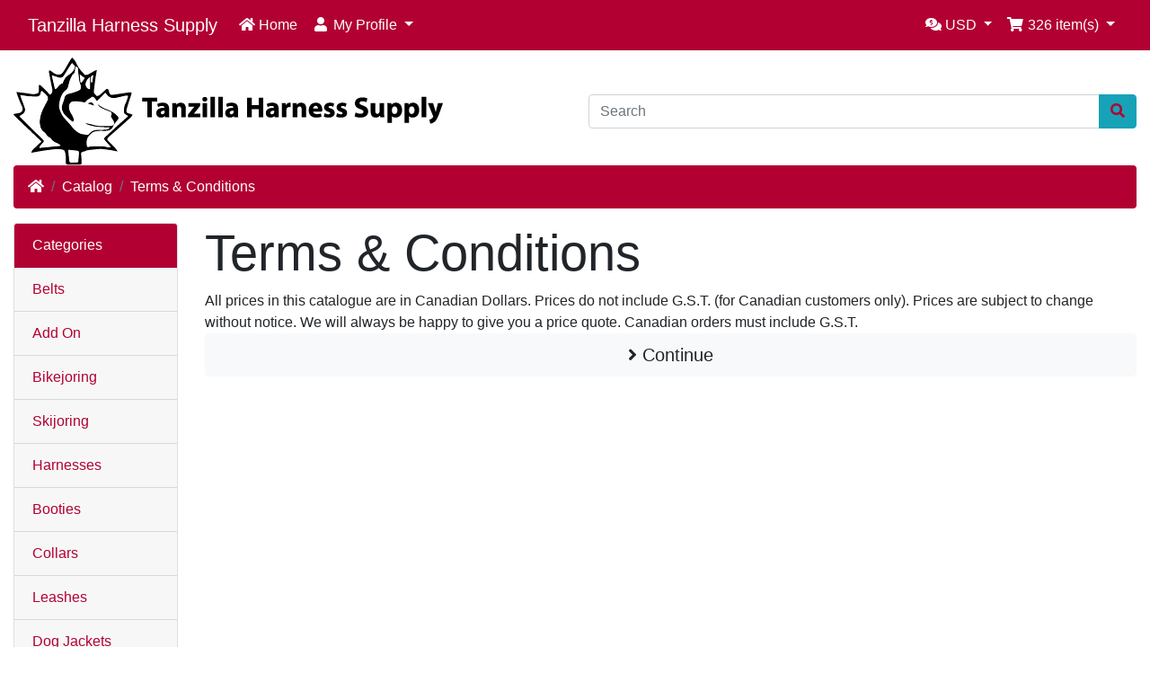

--- FILE ---
content_type: text/html; charset=UTF-8
request_url: https://tanzilla.ca/store/conditions.php?ceid=0g2fdju7106uq7mo7nji32rtpn&currency=USD&ceid=0g2fdju7106uq7mo7nji32rtpn
body_size: 24176
content:
<!DOCTYPE html>
<html>
<head>
<meta charset="utf-8">
<meta http-equiv="X-UA-Compatible" content="IE=edge">
<meta name="viewport" content="width=device-width, initial-scale=1, shrink-to-fit=no">
<title>Tanzilla Harness Supply</title>
<base href="https://tanzilla.ca/store/">

<link rel="stylesheet" href="https://cdnjs.cloudflare.com/ajax/libs/twitter-bootstrap/4.6.0/css/bootstrap.min.css" integrity="sha512-P5MgMn1jBN01asBgU0z60Qk4QxiXo86+wlFahKrsQf37c9cro517WzVSPPV1tDKzhku2iJ2FVgL67wG03SGnNA==" crossorigin="anonymous" />
<link rel="stylesheet" href="https://cdnjs.cloudflare.com/ajax/libs/font-awesome/5.15.1/css/all.min.css" integrity="sha512-+4zCK9k+qNFUR5X+cKL9EIR+ZOhtIloNl9GIKS57V1MyNsYpYcUrUeQc9vNfzsWfV28IaLL3i96P9sdNyeRssA==" crossorigin="anonymous" />
<!-- stylesheets hooked -->
<style>* {min-height: 0.01px;}.form-control-feedback { position: absolute; width: auto; top: 7px; right: 45px; margin-top: 0; }@media (max-width: 575.98px) {.display-1 {font-size: 3rem;font-weight: 300;line-height: 1.0;}.display-2 {font-size: 2.75rem;font-weight: 300;line-height: 1.0;}.display-3 {font-size: 2.25rem;font-weight: 300;line-height: 1.0;}.display-4 {font-size: 1.75rem;font-weight: 300;line-height: 1.0;}h4 {font-size: 1rem;}}</style>
<link href="templates/default/static/user.css" rel="stylesheet">
<style>
      
      .navbar-header  {
    background-color: #b20033 ;
    background-image: url() !important;
    color: #fff ;
} 

.navbar-light .navbar-nav .nav-link {
    /*background-image: url() !important;*/
    color: #fff;
}
.bg-light {
    background-color: #b20033 !important;
    background-image: url() !important;
    color: #fff ;
} 

.navbar-light .navbar-brand {
    color: #fff ;
}
.breadcrumb {
    background-color: #b20033 ; 
    
}   
.breadcrumb a {
      color:#fff !important;
}
.alert-info  {
    background-color: #f7f7f7 ; 
    color:#b20033 ;
    border-color: #f7f7f7;
}   
.card-header {
    background-color: #b20033 ; 
    background-image: url() !important;
    color: #fff ; 
}

.card-body {
    background-color: #fff ; 
    color: #b20033 ; 
}

.card-footer {
    background-color: #b20033 ; 
    color: #fff ; 
}

.btn-view {
    
    background-color: #fff ; 
    color: #b20033 ; 
    border-color:#fff ;
    
}

.btn-view:hover {
    background-color: #b20033 ; 
    color: #fff ; 
    border-color:#b20033 ;
    
}



.btn-success {
    background-color: #b20033 ; 
    color: #fff ; 
    border-color:#b20033 ;
}

.btn-success:hover {
    background-color: #780033 ; 
    color: #fff ; 
    border-color:#780033 ;
}

.btn-secondary {
    background-color:  ; 
    color:  ; 
    border-color: ;
}

.btn-secondary:hover {
    background-color:  ; 
    color:  ; 
    border-color: ;
}

.btn-primary {
    background-color:  ; 
    color:  ; 
    border-color: ;
}

.btn-primary:hover {
    background-color:  ; 
    color:  ; 
    border-color: ;
}

.btn-danger {
    background-color:  ; 
    color:  ; 
    border-color: ;
}

.btn-danger:hover {
    background-color:  ; 
    color:  ; 
    border-color: ;
}

.btn-warning {
    background-color:  ; 
    color:  ; 
    border-color: ;
}

.btn-warning:hover {
    background-color:  ; 
    color:  ; 
    border-color: ;
}

.btn-info {
    background-color:  ; 
    color: #b20033 ; 
    border-color: ;
}

.btn-info:hover {
    background-color:  ; 
    color:  ; 
    border-color: ;
}

.bm-categories .list-group-item{
    background-color: #f7f7f7 ; 
    color: #b20033;
}

.bm-categories .list-group-item:hover {
    background-color:#b20033 ; 
    color: #fff;
}
.bm-best-sellers .list-group-item{
    background-color: #f7f7f7 ; 
    color: #b20033;
}

.bm-best-sellers .list-group-item:hover {
    background-color:#b20033 ; 
    color: #000;
}



.jumbotron {
    background-color: #f7f7f7 ; 
    background-image: url() !important;
    color: #b20033;
}

.footer a, h4 {
     
    color: #b20033;
}

.footer-extra  {
    background-color: #3b5998 ; 
    background-image: url() !important;
    
    color: silver !important;
}   
</style></head>
<body>

  <nav class="navbar bg-light navbar-light floating navbar-expand-sm cm-navbar">
  <div class="container-fluid">
    <div class="navbar-header">
<button type="button" class="navbar-toggler nb-hamburger-button" data-toggle="collapse" data-target="#collapseCoreNav" aria-controls="collapseCoreNav" aria-expanded="false" aria-label="Toggle Navigation">
  <span class="navbar-toggler-icon"></span></button>


<a class="navbar-brand nb-brand" href="https://tanzilla.ca/store/index.php?ceid=0g2fdju7106uq7mo7nji32rtpn">Tanzilla Harness Supply</a></div>
    <div class="collapse navbar-collapse" id="collapseCoreNav">
      <ul class="navbar-nav mr-auto">
<li class="nav-item nb-home">
  <a class="nav-link" href="https://tanzilla.ca/store/index.php?ceid=0g2fdju7106uq7mo7nji32rtpn"><i title="Home" class="fas fa-home"></i><span class="d-inline d-sm-none d-md-inline"> Home</span></a></li>


<li class="nav-item dropdown nb-account">
  <a class="nav-link dropdown-toggle" href="#" id="navDropdownAccount" role="button" data-toggle="dropdown" aria-haspopup="true" aria-expanded="false">
    <i title="My Profile" class="fas fa-user fa-fw"></i><span class="d-inline d-sm-none d-md-inline"> My Profile</span> <span class="caret"></span>  </a>
  <div class="dropdown-menu" aria-labelledby="navDropdownAccount">
    <a class="dropdown-item" href="https://tanzilla.ca/store/login.php?ceid=0g2fdju7106uq7mo7nji32rtpn"><i class="fas fa-sign-in-alt fa-fw"></i> Log In</a>
<a class="dropdown-item" href="https://tanzilla.ca/store/create_account.php?ceid=0g2fdju7106uq7mo7nji32rtpn"><i class="fas fa-fw fa-pencil-alt"></i> Register</a>
    <div class="dropdown-divider"></div>
    <a class="dropdown-item" href="https://tanzilla.ca/store/account.php?ceid=0g2fdju7106uq7mo7nji32rtpn">My Profile</a>
<a class="dropdown-item" href="https://tanzilla.ca/store/account_history.php?ceid=0g2fdju7106uq7mo7nji32rtpn">My Orders</a>
<a class="dropdown-item" href="https://tanzilla.ca/store/address_book.php?ceid=0g2fdju7106uq7mo7nji32rtpn">My Address Book</a>
<a class="dropdown-item" href="https://tanzilla.ca/store/account_password.php?ceid=0g2fdju7106uq7mo7nji32rtpn">My Password</a>
  </div>
</li>

</ul>
<ul class="navbar-nav ml-auto">
<li class="nav-item dropdown nb-currencies">
  <a class="nav-link dropdown-toggle" href="#" id="navDropdownCurrencies" role="button" data-toggle="dropdown" aria-haspopup="true" aria-expanded="false">
    <i title="Selected Currency: USD" class="fas fa-comments-dollar"></i><span class="d-inline d-sm-none d-md-inline"> USD</span> <span class="caret"></span>  </a>
  <div class="dropdown-menu dropdown-menu-right" aria-labelledby="navDropdownCurrencies">
    <a class="dropdown-item" href="https://tanzilla.ca/store/conditions.php?ceid=0g2fdju7106uq7mo7nji32rtpn&amp;currency=CAD&amp;ceid=0g2fdju7106uq7mo7nji32rtpn">Canadian Dollar</a>
<a class="dropdown-item" href="https://tanzilla.ca/store/conditions.php?ceid=0g2fdju7106uq7mo7nji32rtpn&amp;currency=USD&amp;ceid=0g2fdju7106uq7mo7nji32rtpn">U.S. Dollar</a>
  </div>
</li>


<li class="nav-item dropdown nb-shopping-cart">
  <a class="nav-link dropdown-toggle" href="#" id="navDropdownCart" role="button" data-toggle="dropdown" aria-haspopup="true" aria-expanded="false">
    <i title="Shopping Cart" class="fas fa-shopping-cart fa-fw"></i><span class="d-inline d-sm-none d-md-inline"> <span class="cart-count">326</span> item(s)</span> <span class="caret"></span>  </a>

  <div class="dropdown-menu dropdown-menu-right" aria-labelledby="navDropdownCart">
    <a class="dropdown-item" href="https://tanzilla.ca/store/shopping_cart.php?ceid=0g2fdju7106uq7mo7nji32rtpn"><span class="cart-count">326</span> item(s), <span class="cart-value">$6,838.60</span></a><div class="dropdown-divider"></div>
<div class="dropdown-cart-list"><a class="dropdown-item" href="https://tanzilla.ca/store/product_info.php?products_id=151&amp;ceid=0g2fdju7106uq7mo7nji32rtpn">8 x Heavy Duty Picket 4 dogs</a><a class="dropdown-item" href="https://tanzilla.ca/store/product_info.php?products_id=92&amp;ceid=0g2fdju7106uq7mo7nji32rtpn">8 x MEASURING YOUR DOG</a><a class="dropdown-item" href="https://tanzilla.ca/store/product_info.php?products_id=191&amp;ceid=0g2fdju7106uq7mo7nji32rtpn">8 x Center Line, nylon coated cable</a><a class="dropdown-item" href="https://tanzilla.ca/store/product_info.php?products_id=50&amp;ceid=0g2fdju7106uq7mo7nji32rtpn">8 x Tuglines cable filled</a><a class="dropdown-item" href="https://tanzilla.ca/store/product_info.php?products_id=193&amp;ceid=0g2fdju7106uq7mo7nji32rtpn">9 x Tugline, nylon coated cable</a><a class="dropdown-item" href="https://tanzilla.ca/store/product_info.php?products_id=91&amp;ceid=0g2fdju7106uq7mo7nji32rtpn">12 x Options</a><a class="dropdown-item" href="https://tanzilla.ca/store/product_info.php?products_id=46&amp;ceid=0g2fdju7106uq7mo7nji32rtpn">8 x Team Section with cable filled centre line, no snaps</a><a class="dropdown-item" href="https://tanzilla.ca/store/product_info.php?products_id=32&amp;ceid=0g2fdju7106uq7mo7nji32rtpn">8 x Coupler</a><a class="dropdown-item" href="https://tanzilla.ca/store/product_info.php?products_id=194&amp;ceid=0g2fdju7106uq7mo7nji32rtpn">9 x Heavy Duty Picket 2 Dogs</a><a class="dropdown-item" href="https://tanzilla.ca/store/product_info.php?products_id=192&amp;ceid=0g2fdju7106uq7mo7nji32rtpn">8 x Klondike Buckle Replacement</a><a class="dropdown-item" href="https://tanzilla.ca/store/product_info.php?products_id=130&amp;ceid=0g2fdju7106uq7mo7nji32rtpn">8 x 5/8" bronze snap</a><a class="dropdown-item" href="https://tanzilla.ca/store/product_info.php?products_id=160&amp;ceid=0g2fdju7106uq7mo7nji32rtpn">8 x Nylon rope 3/8"</a><a class="dropdown-item" href="https://tanzilla.ca/store/product_info.php?products_id=138&amp;ceid=0g2fdju7106uq7mo7nji32rtpn">8 x Carabiner</a><a class="dropdown-item" href="https://tanzilla.ca/store/product_info.php?products_id=49&amp;ceid=0g2fdju7106uq7mo7nji32rtpn">8 x Tuglines</a><a class="dropdown-item" href="https://tanzilla.ca/store/product_info.php?products_id=142&amp;ceid=0g2fdju7106uq7mo7nji32rtpn">8 x Aluminum Fid 1/4"</a><a class="dropdown-item" href="https://tanzilla.ca/store/product_info.php?products_id=100&amp;ceid=0g2fdju7106uq7mo7nji32rtpn">7 x Polyethylene rope 1/2"</a><a class="dropdown-item" href="https://tanzilla.ca/store/product_info.php?products_id=30&amp;ceid=0g2fdju7106uq7mo7nji32rtpn">7 x Centre Line</a><a class="dropdown-item" href="https://tanzilla.ca/store/product_info.php?products_id=101&amp;ceid=0g2fdju7106uq7mo7nji32rtpn">7 x Nylon rope 1/2"</a><a class="dropdown-item" href="https://tanzilla.ca/store/product_info.php?products_id=168&amp;ceid=0g2fdju7106uq7mo7nji32rtpn">7 x Bikejöring S / LINE PRO Antenna</a><a class="dropdown-item" href="https://tanzilla.ca/store/product_info.php?products_id=33&amp;ceid=0g2fdju7106uq7mo7nji32rtpn">7 x Coupler, including two snaps</a><a class="dropdown-item" href="https://tanzilla.ca/store/product_info.php?products_id=97&amp;ceid=0g2fdju7106uq7mo7nji32rtpn">7 x Fid Set with Case</a><a class="dropdown-item" href="https://tanzilla.ca/store/product_info.php?products_id=36&amp;ceid=0g2fdju7106uq7mo7nji32rtpn">7 x Double Leader Section cable filled</a><a class="dropdown-item" href="https://tanzilla.ca/store/product_info.php?products_id=35&amp;ceid=0g2fdju7106uq7mo7nji32rtpn">6 x Double Leader Section</a><a class="dropdown-item" href="https://tanzilla.ca/store/product_info.php?products_id=41&amp;ceid=0g2fdju7106uq7mo7nji32rtpn">7 x Necklines, Shock Corded</a><a class="dropdown-item" href="https://tanzilla.ca/store/product_info.php?products_id=96&amp;ceid=0g2fdju7106uq7mo7nji32rtpn">7 x Aluminum Fid 3/8"</a><a class="dropdown-item" href="https://tanzilla.ca/store/product_info.php?products_id=34&amp;ceid=0g2fdju7106uq7mo7nji32rtpn">7 x Coupler, nylon coated cable w/snaps</a><a class="dropdown-item" href="https://tanzilla.ca/store/product_info.php?products_id=148&amp;ceid=0g2fdju7106uq7mo7nji32rtpn">7 x Heavy Duty Picket 8 dogs</a><a class="dropdown-item" href="https://tanzilla.ca/store/product_info.php?products_id=48&amp;ceid=0g2fdju7106uq7mo7nji32rtpn">7 x Team Section without snaps</a><a class="dropdown-item" href="https://tanzilla.ca/store/product_info.php?products_id=37&amp;ceid=0g2fdju7106uq7mo7nji32rtpn">7 x Necklines NL</a><a class="dropdown-item" href="https://tanzilla.ca/store/product_info.php?products_id=47&amp;ceid=0g2fdju7106uq7mo7nji32rtpn">7 x Team Section with cable filled centre line</a><a class="dropdown-item" href="https://tanzilla.ca/store/product_info.php?products_id=45&amp;ceid=0g2fdju7106uq7mo7nji32rtpn">7 x Team Section</a><a class="dropdown-item" href="https://tanzilla.ca/store/product_info.php?products_id=110&amp;ceid=0g2fdju7106uq7mo7nji32rtpn">7 x Leg Sweat</a><a class="dropdown-item" href="https://tanzilla.ca/store/product_info.php?products_id=127&amp;ceid=0g2fdju7106uq7mo7nji32rtpn">6 x Flexible Bandage</a><a class="dropdown-item" href="https://tanzilla.ca/store/product_info.php?products_id=131&amp;ceid=0g2fdju7106uq7mo7nji32rtpn">7 x Swedish Snap</a><a class="dropdown-item" href="https://tanzilla.ca/store/product_info.php?products_id=181&amp;ceid=0g2fdju7106uq7mo7nji32rtpn">7 x Skookum Jim Belt</a><a class="dropdown-item" href="https://tanzilla.ca/store/product_info.php?products_id=175&amp;ceid=0g2fdju7106uq7mo7nji32rtpn">7 x Fleece Booties</a><a class="dropdown-item" href="https://tanzilla.ca/store/product_info.php?products_id=180&amp;ceid=0g2fdju7106uq7mo7nji32rtpn">7 x Klondike Belt</a><a class="dropdown-item" href="https://tanzilla.ca/store/product_info.php?products_id=177&amp;ceid=0g2fdju7106uq7mo7nji32rtpn">7 x The black Ones #HUDB</a><a class="dropdown-item" href="https://tanzilla.ca/store/product_info.php?products_id=176&amp;ceid=0g2fdju7106uq7mo7nji32rtpn">5 x The black Ones</a><a class="dropdown-item" href="https://tanzilla.ca/store/product_info.php?products_id=143&amp;ceid=0g2fdju7106uq7mo7nji32rtpn">7 x Aluminum Fid 1/2"</a><a class="dropdown-item" href="https://tanzilla.ca/store/product_info.php?products_id=149&amp;ceid=0g2fdju7106uq7mo7nji32rtpn">4 x Heavy Duty Picket 10 dogs</a><a class="dropdown-item" href="https://tanzilla.ca/store/product_info.php?products_id=129&amp;ceid=0g2fdju7106uq7mo7nji32rtpn">6 x 1/2" bronze snap heavy</a><a class="dropdown-item" href="https://tanzilla.ca/store/product_info.php?products_id=147&amp;ceid=0g2fdju7106uq7mo7nji32rtpn">1 x Heavy Duty Picket 6 dogs</a><a class="dropdown-item" href="https://tanzilla.ca/store/product_info.php?products_id=178&amp;ceid=0g2fdju7106uq7mo7nji32rtpn">4 x Coupler, nylon coated cable w/snaps #CPLN</a><a class="dropdown-item" href="https://tanzilla.ca/store/product_info.php?products_id=189&amp;ceid=0g2fdju7106uq7mo7nji32rtpn">7 x Quick Release</a><a class="dropdown-item" href="https://tanzilla.ca/store/product_info.php?products_id=165&amp;ceid=0g2fdju7106uq7mo7nji32rtpn">5 x 1/2" bronze snap light</a><a class="dropdown-item" href="https://tanzilla.ca/store/product_info.php?products_id=183&amp;ceid=0g2fdju7106uq7mo7nji32rtpn">2 x Skookum Jim Package</a></div>
<div class="dropdown-divider"></div>
<a class="dropdown-item" href="https://tanzilla.ca/store/checkout_shipping.php?ceid=0g2fdju7106uq7mo7nji32rtpn"><i class="fas fa-angle-right fa-fw"></i> Checkout</a>
  </div>
</li>

</ul>
    </div>
  </div>
</nav>


  <div id="bodyWrapper" class="container-fluid pt-2">

    <!-- noJs hooked -->
<noscript>
  <div class="alert alert-danger text-center"><p><strong>JavaScript seems to be disabled in your browser.</strong></p>
<p>You must have JavaScript enabled in your browser to utilize the functionality of this website.<br>
<a class="alert-link" href="https://www.enable-javascript.com/" target="_blank" rel="noreferrer">Click here for instructions on enabling javascript in your browser</a>.</p></div>
  <div class="w-100"></div>
</noscript>
<div class="row">
  <div class="col-sm-6 cm-header-logo">
  <a href="https://tanzilla.ca/store/index.php?ceid=0g2fdju7106uq7mo7nji32rtpn"><img src="images/store_logo.png" alt="Tanzilla Harness Supply" title="Tanzilla Harness Supply" width="478" height="120" class="img-fluid" /></a></div>



<div class="col-sm-6 cm-header-search align-self-center">
  <form name="quick_find" action="https://tanzilla.ca/store/advanced_search_result.php" method="get"><input type="hidden" name="ceid" value="0g2fdju7106uq7mo7nji32rtpn" />    <div class="input-group">
      <input type="search" name="keywords" required aria-required="true" autocomplete="off" aria-label="Search" placeholder="Search" class="form-control" />      <div class="input-group-append">
        <button type="submit" class="btn btn-info"><i class="fas fa-search"></i></button>
      </div>
    </div>
  </form>
</div>


<div class="col-sm-12 cm-header-breadcrumb">
  <nav aria-label="breadcrumb">
    <ol class="breadcrumb">
      <li class="breadcrumb-item"><a href="https://tanzilla.ca"><i class="fas fa-home"></i><span class="sr-only"> Home</span></a></li><li class="breadcrumb-item"><a href="https://tanzilla.ca/store/index.php?ceid=0g2fdju7106uq7mo7nji32rtpn">Catalog</a></li><li class="breadcrumb-item"><a href="https://tanzilla.ca/store/conditions.php?ceid=0g2fdju7106uq7mo7nji32rtpn">Terms & Conditions</a></li>
    </ol>
  </nav>
</div>

</div>

<div class="body-sans-header">


    <div class="row">
      <div id="bodyContent" class="col order-1 order-md-6">

        
<h1 class="display-4">Terms & Conditions</h1>

  All prices in this catalogue are in Canadian Dollars. Prices do not include G.S.T. (for Canadian customers only). Prices are subject to change without notice. We will always be happy to give you a price quote. Canadian orders must include G.S.T.
  <div class="buttonSet">
    <div class="text-right"><a id="btn1" href="https://tanzilla.ca/store/index.php?ceid=0g2fdju7106uq7mo7nji32rtpn" class="btn btn-light btn-block btn-lg"> <span class="fas fa-angle-right" aria-hidden="true"></span> Continue</a></div>
  </div>


      
      </div> <!-- bodyContent //-->


      <div id="columnLeft" class="col-md-2 order-6 order-md-1">
        <div class="card mb-2 bm-categories">
  <div class="card-header">
    Categories  </div>
  <div class="list-group list-group-flush">
    <a class="list-group-item list-group-item-action" href="https://tanzilla.ca/store/index.php?cPath=58&amp;ceid=0g2fdju7106uq7mo7nji32rtpn">Belts</a><a class="list-group-item list-group-item-action" href="https://tanzilla.ca/store/index.php?cPath=59&amp;ceid=0g2fdju7106uq7mo7nji32rtpn">Add On</a><a class="list-group-item list-group-item-action" href="https://tanzilla.ca/store/index.php?cPath=57&amp;ceid=0g2fdju7106uq7mo7nji32rtpn">Bikejoring</a><a class="list-group-item list-group-item-action" href="https://tanzilla.ca/store/index.php?cPath=29&amp;ceid=0g2fdju7106uq7mo7nji32rtpn">Skijoring</a><a class="list-group-item list-group-item-action" href="https://tanzilla.ca/store/index.php?cPath=30&amp;ceid=0g2fdju7106uq7mo7nji32rtpn">Harnesses</a><a class="list-group-item list-group-item-action" href="https://tanzilla.ca/store/index.php?cPath=23&amp;ceid=0g2fdju7106uq7mo7nji32rtpn">Booties</a><a class="list-group-item list-group-item-action" href="https://tanzilla.ca/store/index.php?cPath=25&amp;ceid=0g2fdju7106uq7mo7nji32rtpn">Collars</a><a class="list-group-item list-group-item-action" href="https://tanzilla.ca/store/index.php?cPath=36&amp;ceid=0g2fdju7106uq7mo7nji32rtpn">Leashes</a><a class="list-group-item list-group-item-action" href="https://tanzilla.ca/store/index.php?cPath=26&amp;ceid=0g2fdju7106uq7mo7nji32rtpn">Dog Jackets</a><a class="list-group-item list-group-item-action" href="https://tanzilla.ca/store/index.php?cPath=40&amp;ceid=0g2fdju7106uq7mo7nji32rtpn">Health Care</a><a class="list-group-item list-group-item-action" href="https://tanzilla.ca/store/index.php?cPath=22&amp;ceid=0g2fdju7106uq7mo7nji32rtpn">Lines</a><a class="list-group-item list-group-item-action" href="https://tanzilla.ca/store/index.php?cPath=39&amp;ceid=0g2fdju7106uq7mo7nji32rtpn">Hardware</a><a class="list-group-item list-group-item-action" href="https://tanzilla.ca/store/index.php?cPath=32&amp;ceid=0g2fdju7106uq7mo7nji32rtpn">Rope</a><a class="list-group-item list-group-item-action" href="https://tanzilla.ca/store/index.php?cPath=31&amp;ceid=0g2fdju7106uq7mo7nji32rtpn">Fids</a><a class="list-group-item list-group-item-action" href="https://tanzilla.ca/store/index.php?cPath=24&amp;ceid=0g2fdju7106uq7mo7nji32rtpn">Stakeout Cable</a><a class="list-group-item list-group-item-action" href="https://tanzilla.ca/store/index.php?cPath=34&amp;ceid=0g2fdju7106uq7mo7nji32rtpn">Equipment Trail & Yard</a>  </div>
</div>
      </div>


    </div> <!-- row -->

    
  </div> <!-- bodyWrapper //-->

  
</div>

<footer class="pt-2">
  <div class="bg-light m-0 pt-2 pb-2">
    <div class="container-fluid">
      <div class="footer">
        <div class="row">
          <div class="col-sm-6 col-md-3 cm-footer-information-links">
  <h4>Information</h4>
  <nav class="nav nav-pills flex-column">
    <a class="nav-link pl-0" href="https://tanzilla.ca/store/privacy.php?ceid=0g2fdju7106uq7mo7nji32rtpn">Privacy &amp; Cookie Policy</a>
<a class="nav-link pl-0" href="https://tanzilla.ca/store/conditions.php?ceid=0g2fdju7106uq7mo7nji32rtpn">Terms &amp; Conditions</a>
<a class="nav-link pl-0" href="https://tanzilla.ca/store/shipping.php?ceid=0g2fdju7106uq7mo7nji32rtpn">Shipping &amp; Returns</a>
  </nav>
</div>


<div class="col-sm-6 col-md-4 cm-footer-contact-us">
  <h4>How To Contact Us</h4>
  <address>
    <strong>Tanzilla Harness Supply</strong><br>
    131 Copper Road<br />
Whitehorse, Yukon<br />
Y1A 2Z7<br>
    <i class="fas fa-phone fa-fw mr-1" title="Telephone"></i>Tel:867-689-MUSH<br>
    <i class="fas fa-at fa-fw mr-1" title="Email"></i>tanzilla@tanzilla.ca  </address>
  <ul class="list-unstyled">
    <li><a class="btn btn-success btn-block" role="button" href="https://tanzilla.ca/store/contact_us.php?ceid=0g2fdju7106uq7mo7nji32rtpn"><i class="fas fa-paper-plane"></i> Contact Us</a></li>
  </ul>
</div>

        </div>
      </div>
    </div>
  </div>
  <div class="bg-dark text-white pt-3">
    <div class="container-fluid">
      <div class="footer-extra">
        <div class="row">
          <div class="col-sm-6 text-center text-sm-left cm-footer-extra-copyright">
  <p>Copyright &copy; 2026 <a class="text-light" href="https://tanzilla.ca/store/index.php?ceid=0g2fdju7106uq7mo7nji32rtpn">Tanzilla Harness Supply</a> &middot; Powered by <a class="text-light" href="http://www.oscommerce.com" target="_blank" rel="noreferrer">OSCOM CE Phoenix</a></p></div>

        </div>
      </div>
    </div>
  </div>
</footer>

<script src="https://cdnjs.cloudflare.com/ajax/libs/jquery/3.5.1/jquery.min.js" integrity="sha256-9/aliU8dGd2tb6OSsuzixeV4y/faTqgFtohetphbbj0=" crossorigin="anonymous"></script>
<script src="https://cdnjs.cloudflare.com/ajax/libs/popper.js/1.16.0/umd/popper.min.js" integrity="sha384-Q6E9RHvbIyZFJoft+2mJbHaEWldlvI9IOYy5n3zV9zzTtmI3UksdQRVvoxMfooAo" crossorigin="anonymous"></script>
<script src="https://cdnjs.cloudflare.com/ajax/libs/twitter-bootstrap/4.6.0/js/bootstrap.min.js" integrity="sha512-XKa9Hemdy1Ui3KSGgJdgMyYlUg1gM+QhL6cnlyTe2qzMCYm4nAZ1PsVerQzTTXzonUR+dmswHqgJPuwCq1MaAg==" crossorigin="anonymous"></script>
<!-- filterlist hooked -->
<script>
var filter = $('.filter-list');
$('div.alert-filters > ul.nav').append($('<ul>').attr('class','nav ml-auto').append($('<li>').append(filter)));
</script>

<script type="application/ld+json">{"@context":"https:\/\/schema.org","@type":"BreadcrumbList","itemListElement":[{"@type":"ListItem","position":0,"item":{"@id":"https:\/\/tanzilla.ca","name":" Home"}},{"@type":"ListItem","position":1,"item":{"@id":"https:\/\/tanzilla.ca\/store\/index.php?ceid=0g2fdju7106uq7mo7nji32rtpn","name":"Catalog"}},{"@type":"ListItem","position":2,"item":{"@id":"https:\/\/tanzilla.ca\/store\/conditions.php?ceid=0g2fdju7106uq7mo7nji32rtpn","name":"Terms & Conditions"}}]}</script>
</body>
</html>
